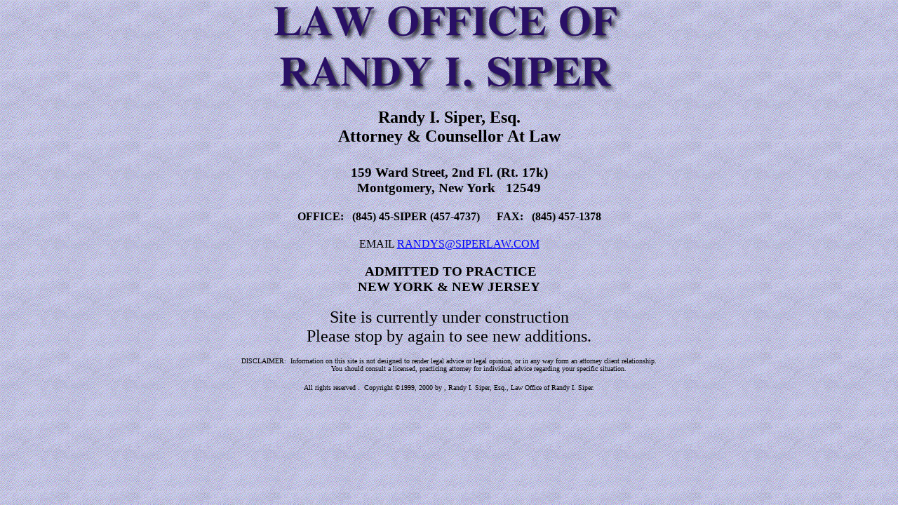

--- FILE ---
content_type: text/html
request_url: https://siperlaw.com/
body_size: 768
content:
<!doctype html public "-//w3c//dtd html 4.0 transitional//en">
<html>
<head>
   <meta http-equiv="Content-Type" content="text/html; charset=iso-8859-1">
   <meta name="Author" content="Randy Siper">
   <meta name="GENERATOR" content="Mozilla/4.61 [en] (Win95; U) [Netscape]">
   <title>index Law Office</title>
</head>
<body text="#000000" bgcolor="#FFFFFF" link="#0000FF" vlink="#551A8B" alink="#FF0000" background="bk14.gif">

<center><img SRC="law_office_titlelaw_office_.gif" height=127 width=501></center>

<center>
<h3>
<font size=+2>Randy I. Siper, Esq.<br>
Attorney &amp; Counsellor At Law<br>
<br>
</font>159 Ward Street, 2nd Fl. (Rt. 17k)<br>
Montgomery, New York&nbsp;&nbsp; 12549</h3></center>

<center>
<h4>
OFFICE:&nbsp;&nbsp; (845) 45-SIPER (457-4737)&nbsp;&nbsp;&nbsp;&nbsp;&nbsp;
FAX:&nbsp;&nbsp; (845) 457-1378</h4></center>

<center>EMAIL <a href="MAILTO:RANDYS@SIPERLAW.COM">RANDYS@SIPERLAW.COM</a></center>

<center>
<h3>
&nbsp;ADMITTED TO PRACTICE<br>
NEW YORK &amp; NEW JERSEY</h3></center>

<center><font size=+2>Site is currently under construction</font>
<br><font size=+2>Please stop by again to see new additions.</font>
<p><font face="Times New Roman"><font color="#000000"><font size=-2>DISCLAIMER:&nbsp;
Information on this site is not designed to render legal advice or legal
opinion, or in any way form an attorney client relationship.</font></font></font>
<br><font face="Times New Roman"><font color="#000000"><font size=-2>&nbsp;&nbsp;&nbsp;&nbsp;&nbsp;&nbsp;&nbsp;&nbsp;&nbsp;&nbsp;&nbsp;&nbsp;&nbsp;&nbsp;&nbsp;&nbsp;&nbsp;&nbsp;&nbsp;&nbsp;&nbsp;&nbsp;&nbsp;&nbsp;&nbsp;&nbsp;&nbsp;
You should consult a licensed, practicing attorney for individual advice
regarding your specific situation.</font></font></font>
<p><font face="Times New Roman"><font color="#000000"><font size=-2>All
rights reserved .&nbsp; Copyright &copy;1999, 2000 by , Randy I. Siper,
Esq., Law Office of Randy I. Siper.</font></font></font></center>

</body>
</html>
